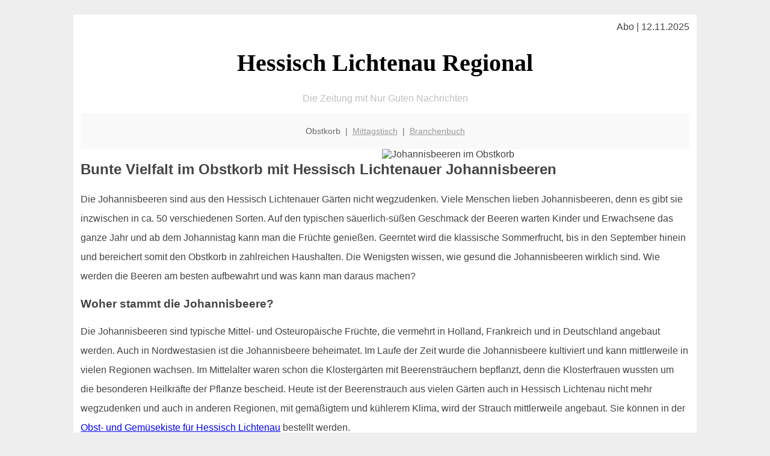

--- FILE ---
content_type: text/html; charset=UTF-8
request_url: http://hessisch-lichtenau-regional.de/obstkorb/johannisbeeren/
body_size: 5206
content:

<!DOCTYPE html PUBLIC "-//W3C//DTD XHTML 1.0 Transitional//EN"
   "http://www.w3.org/TR/xhtml1/DTD/xhtml1-transitional.dtd">
<html xmlns="http://www.w3.org/1999/xhtml" xml:lang="de" lang="de">
<head>

  <title> Hessisch Lichtenauer Salatgurken - das unbekannte Wunder</title>
  <meta http-equiv="Content-Type" content="text/html; charset=utf-8"/>
  <link rel="shortcut icon" href="/favicon.ico" />
  <meta name="description" content="Salatgurken bzw. Schlangengurken sind immer noch unterschätzt - dabei gibt es wenig günstiges Gemüse das zu einer ausgewogenen Ernährung beiträgt. Also: rein damit in die Obstkiste oder den Obstkorb! Der perfekte Snack auch in Hessisch Lichtenau" />    
  <meta name="viewport" content="width=device-width, initial-scale=1" />
	<style type="text/css"><!--
    body {
        color: #444444;
        background-color: #EEEEEE;
        font-family: 'Trebuchet MS', sans-serif;
        font-size: 100%;
    }
    
    .clear { 
	clear:both; 
	display:block; 
	height:0px; 
	margin:0; 
    } /* Use this br class to clear floated columns */
    
    .step {
	width:100%; /*796px*/
	background:url(http://bilder.xregional.de/step.gif) repeat-x;
	height:3px;
	margin-left:2px;
	margin-top:4px;
	margin-bottom:4px;
    }

.post iframe {
        max-width: 100%;
}

.elastic-video {
	position: relative;
	padding-bottom: 55%;
	padding-top: 15px;
	height: 0;
	overflow: hidden;
}
.elastic-video iframe {
	position: absolute;
	top: 0;
	left: 0;
	width: 100%;
	height: 100%;
}

.logo	{margin:0; float:left;}   /* neu von TM am 26.4.15 ergänzt */
.logo h1{font-family: 'Oleo Script Swash Caps', cursive; font-size:36px; color:#b0c900; font-weight:400; float:left;}
.logo h1 span	{font-size:28px; color:#465157;}


    h1 { font-size: 2.5em;}
    h2 { font-size: 1.5em; }
    #page{
        background-color: #FFFFFF;
        width: 80%;
        margin: 24px auto;
        padding: 12px;
    }
    
@media screen and (max-width: 479px) {   /* für Smartphones! Da will ich den ganzen Raum haben!! */
  #page{
    background-color: #FFFFFF;
    width: 100%;
    padding: 3px;
  }
}    
    
    
    
    #header{
        padding: 1px ;
        text-align: center;
    }
    .header{ background-color: #415792; color: #FFFFFF; }
    #content {
        padding: 4px 0 10px 0;
    }
    #footer {
        color:#666666;
        background: #f9f9f9;
        padding: 10px 20px;
        border-top: 5px #efefef solid;
        font-size: 0.9em;
        line-height: 2;
        text-align: center;
    }
    #footer a {
        color: #999999;
    }
    #ganzoben {
        color:#666666;
        background: #f9f9f9;
        padding: 5px 10px;
        text-align: center;
        font-size: 0.9em;        
    }
    #ganzoben a {
        color: #999999;
    }
    --></style>
    
<script type="text/javascript">
  (function(i,s,o,g,r,a,m){i['GoogleAnalyticsObject']=r;i[r]=i[r]||function(){
  (i[r].q=i[r].q||[]).push(arguments)},i[r].l=1*new Date();a=s.createElement(o),
  m=s.getElementsByTagName(o)[0];a.async=1;a.src=g;m.parentNode.insertBefore(a,m)
  })(window,document,'script','//www.google-analytics.com/analytics.js','ga');

  ga('create', '', 'auto');
  ga('send', 'pageview');

</script>


<script type="text/javascript"> <!--
    function UnCryptMailto( s )
    {
        var n = 0;
        var r = "";
        for( var i = 0; i < s.length; i++)
        {
            n = s.charCodeAt( i );
            if( n >= 8364 )
            {
                n = 128;
            }
            r += String.fromCharCode( n - 1 );
        }
        return r;
    }

    function linkTo_UnCryptMailto( s )
    {
        location.href=UnCryptMailto( s );
    }
    // --> </script>


</head>
<body>



 <div id="page">
 
 
 <div align="right"> Abo | 12.11.2025 </div> 


 <a href="/" style="text-decoration: none; color:black">
 <h1 style="font-family: 'Cardo', serif; text-align: center">
 Hessisch Lichtenau Regional   <!-- 'Regensburg Regional' -->
 </h1>
 </a>

<!--
<span style="text-align:center; color:silver;" >Die Zeitung mit Nur Guten Nachrichten</span>
-->
<p style="text-align:center; color:silver;" >Die Zeitung mit Nur Guten Nachrichten</p>
<!-- normale Schrift <span style="color: red;">rote Schrift</span> normale Schrift -->
 
 
 
  <div id="ganzoben">

  <p style="line-height: 1.5;">
    
  Obstkorb&nbsp; | &nbsp;<a href='/mittagstisch'>Mittagstisch</a>&nbsp; | &nbsp;<a href='/branchenbuch'>Branchenbuch</a>  </p>  

  </div>        
 
 
 <img src='http://bilder.xregional.de/xregional/obstkorb/johannisbeeren_am_strauch_sonne_v.jpg' width='50%' alt='Johannisbeeren im Obstkorb' align='right' hspace='5'/><h2>Bunte Vielfalt im Obstkorb mit Hessisch Lichtenauer Johannisbeeren</h2>


<p style="line-height: 2;">

 
Die Johannisbeeren sind aus den Hessisch Lichtenauer Gärten nicht wegzudenken. Viele Menschen lieben Johannisbeeren, denn es gibt sie inzwischen in ca. 50 verschiedenen Sorten. Auf den typischen säuerlich-süßen Geschmack der Beeren warten Kinder und Erwachsene das ganze Jahr und ab dem Johannistag kann man die Früchte genießen. Geerntet wird die klassische Sommerfrucht, bis in den September hinein und bereichert somit den Obstkorb in zahlreichen Haushalten. Die Wenigsten wissen, wie gesund die Johannisbeeren wirklich sind. Wie werden die Beeren am besten aufbewahrt und was kann man daraus machen?

</p>


<h3>
Woher stammt die Johannisbeere?</h3>
<p style="line-height: 2;">

Die Johannisbeeren sind typische Mittel- und Osteuropäische Früchte, die vermehrt in Holland, Frankreich und in Deutschland angebaut werden. Auch in Nordwestasien ist die Johannisbeere beheimatet. Im Laufe der Zeit wurde die Johannisbeere kultiviert und kann mittlerweile in vielen Regionen wachsen. Im Mittelalter waren schon die Klostergärten mit Beerensträuchern bepflanzt, denn die Klosterfrauen wussten um die besonderen Heilkräfte der Pflanze bescheid. Heute ist der Beerenstrauch aus vielen Gärten auch in Hessisch Lichtenau nicht mehr wegzudenken und auch in anderen Regionen, mit gemäßigtem und kühlerem Klima, wird der Strauch mittlerweile angebaut. Sie können in der 

<a href='../'>Obst- und Gemüsekiste für Hessisch Lichtenau</a> bestellt werden.
</p>




<h3>
Warum sind Johannisbeeren wichtig für eine gesunde Ernährung?</h3>
<p style="line-height: 2;">


Die Johannisbeere ist bekannt für ihren hohen Vitamin-C Gehalt, ähnlich der <a href='/obstkorb/orangen' title='Orangen und Vitamin-C' target=''>Orange</a>. Zudem enthält die Beerenfrucht viel Vitamin A, sowie Eisen, Kalium und Ballaststoffe. In einer gesunden Ernährung darf die Johannisbeere nicht fehlen, denn sie reguliert den Cholesterinhaushalt und kann sich positiv auf den Blutzuckerspiegel auswirken. Das Beste an der Frucht ist, sie hat wenig Kalorien und ist gut bekömmlich. Johannisbeeren sind wegen ihrem hohen Vitamin-C Gehalt wichtig für den Aufbau der Knochensubstanz. Vor Allem Kinder sollten sich reichlich bedienen, denn bei einem Vitamin-C Mangel können sich Knochenverformungen bilden. Wer unter Vitamin-C Mangel leidet und Zahnfleischbluten hat, der sollte ebenfalls zugreifen und es sich schmecken lassen. Rote Johannisbeeren enthalten beispielsweise viel Magnesium, Phosphor, Kalzium und Natrium und stellen eine echte Bereicherung für den reichhaltigen Obstkorb dar. Die Früchte sind dafür bekannt, dass sie in der Lage sind, den körpereigenen Phosphor- und Kalziumhaushalt zu regulieren.

</p>





<h3>Ein Obstkorb voller Johannisbeeren - worin unterscheiden sich die roten, weißen und schwarzen Johannisbeeren?</h3>
<p style="line-height: 2;">

Mittlerweile gibt es so viele Sorten an Johannisbeeren, in vielen Farben und mit verschiedenen Geschmacksintensionen. Der Ratgeber konzentriert sich auf die klassischen Varianten. <b>Rote, weiße und schwarze Johannisbeeren</b> unterscheiden sich nicht nur im Aussehen, sondern haben auch einen unterschiedlichen Geschmack. Die roten Früchte sind für den säuerlichen Geschmack bekannt, während die weißen Johannisbeeren eher süßlich schmecken. Die schwarzen Johannisbeeren sind etwas herber im Geschmack, dafür aber sehr aromatisch, mit süßlicher Note. Im Anbau, in der Pflege und im Schnitt ähneln sich die drei Artgenossen, denn sie stammen schließlich von einer Pflanzenfamilie ab. Schwarze Johannisbeeren haben am meisten Vitamin C, deshalb sollte sich jeder einmal ein paar Beeren gönnen, um den Vitaminhaushalt aufzufrischen. 

</p>



<img src='http://bilder.xregional.de/xregional/obstkorb/johannisbeeren-makro.jpg' width='100%' alt='Johannisbeeren direkt ins <?PHP echo Hessisch Lichtenauer;?> Büro geliefert ' align='center' vspace='5'/>








<h3>Was kann man alles mit Johannisbeeren machen?</h3>
<p style="line-height: 2;">
Johannisbeeren sind nicht lange haltbar, deshalb ist es wichtig, sie schnell zu verarbeiten. Aus Johannisbeeren kann man viel machen. Sie schmecken roh, machen im Obstkorb eine gute Figur, sind lecker auf dem Kuchen, als Marmelade oder Gelee. Mit Johannisbeeren kann das Müsli aufgewertet werden. Die Quarkspeise und der Joghurt schmecken doppelt so gut, wenn eine Portion Johannisbeeren zugegeben wird. Zudem werden leckere Liköre aus Johannisbeeren gezaubert. Ein frisch gepresster Johannisbeersaft schmeckt allen Familienmitgliedern gut und stärkt das eigene Immunsystem. Johannisbeeren kann man einkochen, einfrieren und pur genießen - ein hervorragender Tipp für Hessisch Lichtenau.
<br/>
</p>


<h3>Fazit Johannisbeeren: Gesundheit wächst am Strauch! </h3>
<p style="line-height: 2;">
Wer sich gesund ernähren will, der sollte im Sommer zu frischen Johannisbeeren greifen. Die bunten Früchte sind nicht nur lecker, sie enthalten viele Vitamine, Ballaststoffe und beugen verschiedenste Krankheiten vor. Vor Allem für Kinder sind die Inhaltsstoffe wichtig, deshalb lohnt es sich im eigenen Garten einen Strauch zum Naschen einzupflanzen. Die gesunden Inhaltsstoffe sind wichtig für den Knochenaufbau und sollten deshalb in der Küche nicht fehlen. Die Beeren kann man haltbar machen, sie einlegen, einkochen und auch einfrieren. So hat man lange etwas davon, bis zur nächsten Ernte am 24. Juni. Am sogenannten Johannistag beginnt die Erntezeit, die sich bis in den September erstreckt. Lecker essen, gesund leben und genießen, geht das eigentlich? Ja, denn mit einem Korb voller Johannisbeeren hat man kleine Vitaminbomben dabei. Die Beeren sind einfach nur lecker, bei Kindern und Erwachsenen gleichermaßen beliebt und eignen sich perfekt, als Snack für zwischendurch. 

Am besten jetzt gleich bei
 <a href='../'>hessisch-lichtenau-regional.de online bestellen</a>

<br/>
</p>







<div class="clear"></div>


<p align='center'>

<script async src="//pagead2.googlesyndication.com/pagead/js/adsbygoogle.js"></script>
<!-- responsive-portale -->
<ins class="adsbygoogle"
     style="display:block"
     data-ad-client="ca-pub-9178521158542169"
     data-ad-slot="9970314441"
     data-ad-format="auto"></ins>
<script>
(adsbygoogle = window.adsbygoogle || []).push({});
</script> 
                    
</p> 



<div class="clear"></div>
<hr style="border: 0;border-top: 1px dashed #ccc;">
Obst im Büro kann man in Hessisch Lichtenau <a href="/obstkorb/" title="Obstkiste Hessisch Lichtenau" target="">100% regional liefern</a> lassen - unverpackt, in der Naturholzkiste
  

<div class="clear"></div>
<hr style="border: 0;border-top: 1px dashed #ccc;">

<p>
<i>Das ist vielleicht auch interessant:</i><br/>
Wie kommt man in Hessisch Lichtenau zur <br/>richtigen Bank und zum <a href="/girokonto">richtigen Girokonto</a>
</p>

        
        <div id="footer">
            <p>
            <a href="/" title="Startseite">Home</a> |
            <a href="/partnervermittlung" title="Partersuche Singlebörse">Partnervermittlung Hessisch Lichtenau</a> |
            <a href="/girokonto" title="Bankkonto Vergleich">Girokonto</a> |
            <a href="#" title="kaufen und verkaufen">Kleinanzeigen</a> |

            <a href="/firmenservice" title="Lieferung direkt ins Büro">Firmenservice</a> |
            <a href="/garten" title="Die grüne Oase zuhause">Garten</a> |
            <a href="/lachen" title="Unsere Witze - was zum Lachen">Lachen</a> |

            <a href="/datenschutz" title="Schützenswertes">Datenschutz</a> |
            <a href="/impressum" title="Adresse und Kontakt">Impressum</a>
            
            </p>
        </div>        
        
 </div>



    
</body>
</html>


--- FILE ---
content_type: text/html; charset=utf-8
request_url: https://www.google.com/recaptcha/api2/aframe
body_size: 269
content:
<!DOCTYPE HTML><html><head><meta http-equiv="content-type" content="text/html; charset=UTF-8"></head><body><script nonce="FBHi3OR0hCdZA-3BSNQD0w">/** Anti-fraud and anti-abuse applications only. See google.com/recaptcha */ try{var clients={'sodar':'https://pagead2.googlesyndication.com/pagead/sodar?'};window.addEventListener("message",function(a){try{if(a.source===window.parent){var b=JSON.parse(a.data);var c=clients[b['id']];if(c){var d=document.createElement('img');d.src=c+b['params']+'&rc='+(localStorage.getItem("rc::a")?sessionStorage.getItem("rc::b"):"");window.document.body.appendChild(d);sessionStorage.setItem("rc::e",parseInt(sessionStorage.getItem("rc::e")||0)+1);localStorage.setItem("rc::h",'1762959698368');}}}catch(b){}});window.parent.postMessage("_grecaptcha_ready", "*");}catch(b){}</script></body></html>